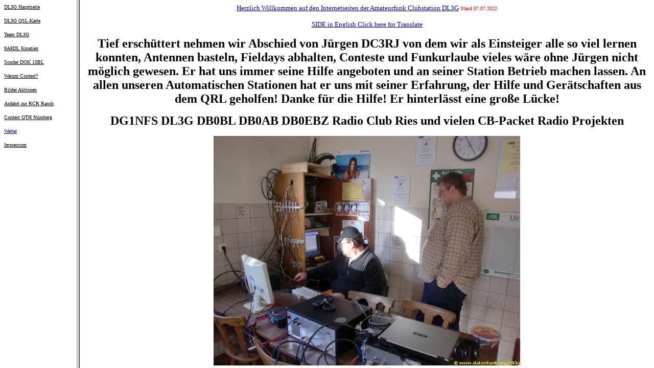

--- FILE ---
content_type: text/html
request_url: http://www.datenfunk.org/dl3g/
body_size: 672
content:
<html>

<head>
<meta http-equiv="Content-Type" content="text/html; charset=windows-1252">
<meta http-equiv="Content-Type" content="text/html; charset=windows-1252">
<meta http-equiv="Content-Language" content="de">
<meta name="Audience" content="Alle">
<meta name="Author" content="Frank Schindler">
<meta name="Content-language" content="DE">
<meta name="Copyright" content="Frank Schindler">
<meta name="Description" content="Hier findet man alles über die Amateurfunk ClubStation DL3G. Datenfunk.org ein Seitenverbund von Funkstationen und Informationen">
<meta name="Keywords" content="DL3G Clubstation Contest Notfunk ">
<meta name="Page-topic" content="Funk , Datenfunk">
<meta name="Page-type" content="Nicht Gewinnorientiert private Information">
<meta name="Publisher" content="Frank Schindler">
<meta name="Robots" content="INDEX,FOLLOW">
<meta name="google-site-verification" content="bedU4lM1Z39BTZdhe8hRxSMO1RIWmqAHd7RJf3IVjV0" />
<title>Herzlich Willkommen bei der Clubstation des Team DL3G</title>
</head>

<frameset cols="150,*">
  <frame name="Links" scrolling="auto" noresize target="ROben" src="links.htm">
    <frame name="RUnten" src="haupt.htm" target="_self">
  <noframes>
  <body>

  <p>Diese Seite verwendet Frames. Frames werden von Ihrem Browser aber nicht
  unterstützt.</p>

  </body>
  </noframes>
</frameset>

</html>


--- FILE ---
content_type: text/html
request_url: http://www.datenfunk.org/dl3g/links.htm
body_size: 587
content:
<html>

<head>
<meta http-equiv="Content-Type" content="text/html; charset=windows-1252">
<meta http-equiv="Content-Language" content="de">
<title>Amateurfunk Clubstation DL3G</title>
<base target="ROben">
</head>
<body>

<p><a href="haupt.htm" target="RUnten">
<font size="1" face="Verdana" color="#000000">DL3G
Hauptseite</font></a></p>
<p><a href="qsl.htm" target="RUnten">
<font size="1" face="Verdana" color="#000000">DL3G
QSL-Karte</font></a></p>
<p><a href="betreiber.htm" target="RUnten">
<font size="1" face="Verdana" color="#000000">Team
DL3G</font></a></p>
<p><font face="Verdana" size="1">
<a target="_blank" href="http://www.datenfunk.org/9a8dl"><font color="#000000">
9A8DL Kroatien</font></a></font></p>
<p><font size="1" face="Verdana" color="#000099">
<a href="10bl.htm" target="_top">
<font color="#000000">Sonder
DOK 10BL</font></a></font></p>
<p><a href="warum.htm" target="RUnten">
<font size="1" face="Verdana" color="#000000">Warum
Contest?</font></a></p>
<p><a href="portabel.htm" target="RUnten">
<font size="1" face="Verdana" color="#000000">Bilder
Aktionen</font></a></p>
<p><a href="http://www.datenfunk.org/rcr">
<font size="1" face="Verdana" color="#000000">Anfahrt zur RCR Ranch</font></a></p>
<p><a href="qth.htm" target="RUnten">
<font size="1" face="Verdana" color="#000000">Contest
QTH Nürnberg</font></a></p>
<p><font face="Verdana" size="1" color="#000099">
<a target="_blank" href="http://www.wetter.com/wetter_aktuell/wetternetzwerk/station/13213/wetterdaten/">Wetter</a></font></p>
<p><a href="http://www.datenfunk.org/im.htm" target="_blank">
<font size="1" face="Verdana" color="#000000">Impressum</font></a></p>

</body>

</html>


--- FILE ---
content_type: text/html
request_url: http://www.datenfunk.org/dl3g/haupt.htm
body_size: 2757
content:
<html xmlns:v="urn:schemas-microsoft-com:vml" xmlns:o="urn:schemas-microsoft-com:office:office" xmlns="http://www.w3.org/TR/REC-html40">

<head>
<meta http-equiv="Content-Type" content="text/html; charset=windows-1252">
<meta http-equiv="Content-Language" content="de">

<title>Amateurfunk Clubstation DL3G</title>
<base target="_self">
</head>

<body>

<p align="center"><font size="2"><u><font face="Verdana" color="#FF9100"><a href="http://www.datenfunk.org/dl3g" target="_top">Herzlich
Willkommen auf den Internetseiten der Amateurfunk Clubstation DL3G</a></font></u></font><font face="Verdana" color="#FF9100" size="2">
</font><font face="Verdana" color="#FF0000" size="1">Stand 07.07.2022</font></p>

<p align="center"><font face="Verdana" color="#FF9100" size="2"><u><a href="http://translate.google.com/translate?u=http%3A%2F%2Fwww.datenfunk.org%2Fdl3g&amp;langpair=de%7Cen&amp;hl=de&amp;ie=UTF-8&amp;oe=UTF-8&amp;prev=%2Flanguage_tools" target="_top">SIDE
in English Click here for Translate</a></u></font></p>
<p align="center"><b><font face="Verdana" size="5">Tief erschüttert nehmen wir 
Abschied von Jürgen DC3RJ von dem wir als Einsteiger alle so viel lernen 
konnten, Antennen basteln, Fieldays abhalten, Conteste und Funkurlaube vieles 
wäre ohne Jürgen nicht möglich gewesen. Er hat uns immer seine Hilfe angeboten 
und an seiner Station Betrieb machen lassen. An allen unseren Automatischen 
Stationen hat er uns mit seiner Erfahrung, der Hilfe und Gerätschaften aus dem 
QRL geholfen! Danke für die Hilfe! Er hinterlässt eine große Lücke!</font></b></p>
<p align="center"><b><font face="Verdana" size="5">DG1NFS DL3G DB0BL DB0AB 
DB0EBZ Radio Club Ries und vielen CB-Packet Radio Projekten</font></b></p>
<p align="center">
<img src="147.JPG" border="0" width="600" height="449"></p>
<p align="center"><font size="4" face="Verdana" color="#FF0000">Neue Webcam am 
Standort von DB0BL
<a target="_blank" href="http://db0noe.spdns.org/webcam/db0bl/">Livebild alle 
10Minuten</a></font></p>
<p align="center">
<a target="_blank" href="http://db0noe.spdns.org/webcam/db0bl/">
<img src="http://db0noe.spdns.org/webcam/db0bl/current/720.jpg" alt="http://db0noe.spdns.org/webcam/db0bl/current/720.jpg"></a></p>
<p align="center"><font face="Verdana">Wetter in APRS=</font><a target="_blank" href="https://de.aprs.fi/weather/a/DB0BL-6?range=day"><img src="http://www.datenfunk.org/db0bl/haupt.1.GIF" border="0"></a>
<font face="Verdana"><font color="#FF0000">Und Neu!</font> Wetter direkt im 
Internet mit dem neuen Wetterserver unter </font>
<a target="_blank" href="http://www.wunderground.com/weatherstation/WXDailyHistory.asp?ID=IKIRCHHE124">
<img src="http://banners.wunderground.com/cgi-bin/banner/ban/wxBanner?bannertype=pws250_metric&weatherstationcount=IKIRCHHE124" alt="Weather Underground PWS IKIRCHHE124" width="250" height="150" border="0"></a>
</p>
<p align="center">
&nbsp;</p>
<p align="center"><span style="letter-spacing: 1pt">
<font face="Verdana" size="4" color="#FF0000">Seit Juni 2015 ist nun die 20.000 
Verbindungen Marke Überschritten davon sind ganze 7154 QSOs bereits mit einer 
QSL-Karte bestätigt.</font></span></p>
<p align="center">&nbsp;</p>
<p align="center"><font face="Verdana" size="4" color="#FF0000">
<span style="letter-spacing: 1pt">Wenn jemand mit dem
<a target="_blank" href="http://www.datenfunk.org/dl3g">Rufzeichen DL3G</a> Betrieb 
machen möchte oder Interesse an einer gemeinsamen Aktivität hat der kann sich 
gerne Melden!</span></font></p>
<p align="center"><font face="Verdana" size="4" color="#FF0000">
<span style="letter-spacing: 1pt">Nicht Amateurfunker können ebenso jederzeit 
mit uns Betrieb unter unseren Ausbildungsrufzeichen machen.</span></font></p>
<p align="center">&nbsp;</p>
<p align="center"><font face="Verdana" color="#FF0000" size="4">Die Klubstation sammelt QSL Karten und schickt bei
Erstverbindungen nach Mode und Band immer eine QSL Karte siehe QSL-Karte!</font></p>
<p align="center">&nbsp;</p>

<p align="center"><u><font face="Verdana" size="1">Warum
DL3G?</font></u><p align="center"><font face="Verdana" size="1">Harald/DO2SHB,
Jürgen/DC3RJ und Frank/DG1NFS haben schon seit 1995 immer gerne an Contesten und Aktivitäten auf
Funk teilgenommen, um nun das Buchstabieren und OM wechseln an einer Anlage zu
beschleunigen und ermöglichen hatte Harald an der RCR Weihnachtsfeier 2006 die Idee, gerade für die Oster- und
Pfingst- Aktivität am RCR Funkplatz, ein Kurzes Rufzeichen zu besorgen.</font><p align="center">
<font face="Verdana" size="1">Seit DL3G Aktiv ist konnten wir einige neue OMs 
gewinnen DO2BMA/Markus, DO1NA/Andi, SWL/Werner</font><p align="center"><font face="Verdana" size="1">Die
Überlegung zu 3G kam von Frank, 3G ist der Neue Mobilfunkstandart der fast
Weltweit bekannt und verbreitet ist (in Deutschland auch UMTS genannt) und
lässt sich gut mit TREE GERMANY Buchstabieren.</font><p align="center"><font size="1"><font face="Verdana">Um
Vereinsunabhängig zu bleiben läuft das Rufzeichen auf die Interessengruppe
Funk in der sich allen voran oben genannte OMs zusammengeschlossen haben, die QSL
Karten werden über DARC OV B02 vermittelt.</font>  <font color="#000000" face="Verdana">Die
Genehmigung für DL3G ist am 20.01.2007 erstmals eingetroffen und läuft auf DG1NFS 
als fester Clubstations Standort der bei der BnetzA hinterlegt werden muss wurde 
der QTH von DC3RJ gewählt.</font>
</font>
<p align="center"><font face="Verdana" size="2">Anschrift:&nbsp;&nbsp;&nbsp;</font>
<font face="Verdana" size="2">Funk,&nbsp;&nbsp;&nbsp;</font> <font face="Verdana" size="2">zu
Händen DL3G</font>,&nbsp;&nbsp;&nbsp; <font face="Verdana" size="2">Postfach
1238</font>,&nbsp;&nbsp;&nbsp; <font face="Verdana" size="2">91569 Bechhofen</font></p>
<p align="center"><font face="Verdana" size="1">Website made by <a href="mailto:dg1nfs@datenfunk.org">Frank
DG1NFS</a>&nbsp;&nbsp;&nbsp;</font></p>
<p align="center"><font face="Verdana" size="1"><b><u><font face="Verdana" size="2">Seitenverbund:</font></u></b></font></p>
<p align="center"><font face="Verdana" size="2"><a href="http://www.datenfunk.org" target="_blank">
<img src="http://www.datenfunk.org/hauptbanner.gif" border="0" width="468" height="60"></a></font></p>
<p align="center"><a href="http://www.datenfunk.org/im.htm" target="_blank"><font color="#000000" size="1"><font face="Times New Roman">Copyright
©datenfunk.org&nbsp;&nbsp;&nbsp;</font><font face="Verdana">&nbsp;</font></font><font face="Verdana" size="2"><font color="#000000"><b><u>
</u></b></font><b><u>Haftungsausschluss und Haftungshinweis siehe unbedingt
Impressum!</u></b></font></a></p>

</body>

</html>
